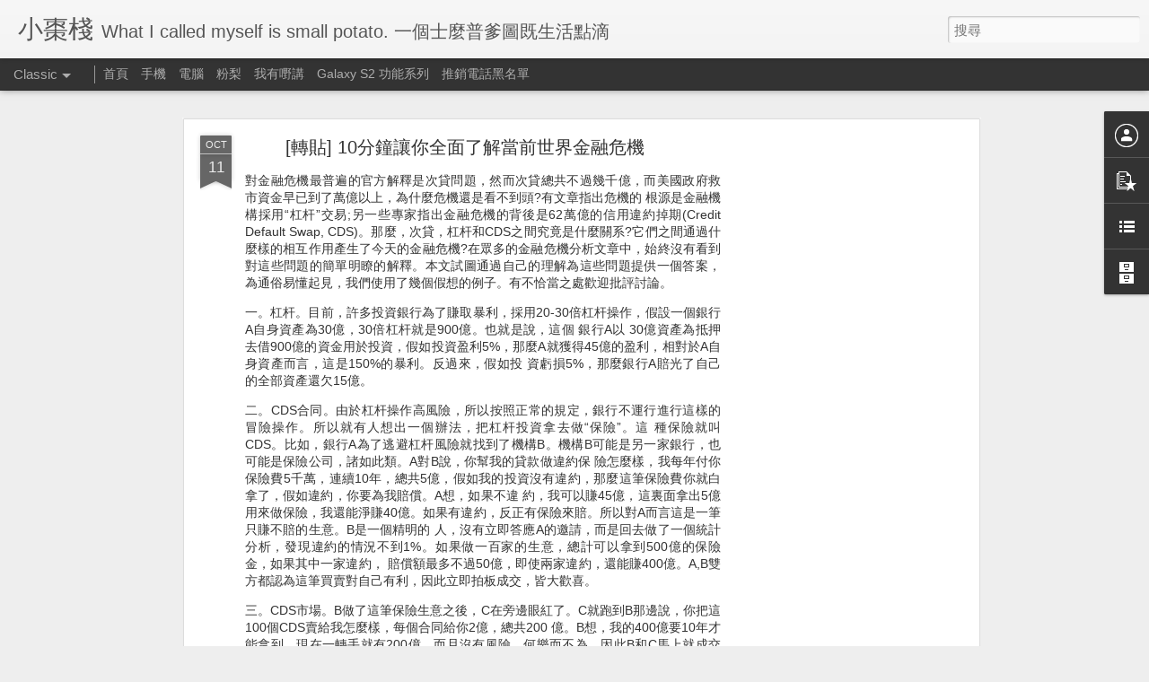

--- FILE ---
content_type: text/html; charset=UTF-8
request_url: http://blog.joe-ho.com/2012/07/android-gyro.html?dynamicviews=1&v=0
body_size: 6007
content:
<!DOCTYPE html>
<html class='v2' dir='ltr' lang='zh-HK'>
<head>
<link href='https://www.blogger.com/static/v1/widgets/335934321-css_bundle_v2.css' rel='stylesheet' type='text/css'/>
<meta content='text/html; charset=UTF-8' http-equiv='Content-Type'/>
<meta content='blogger' name='generator'/>
<link href='http://blog.joe-ho.com/favicon.ico' rel='icon' type='image/x-icon'/>
<link href='http://blog.joe-ho.com/2012/07/android-gyro.html' rel='canonical'/>
<link rel="alternate" type="application/atom+xml" title="小棗棧 - Atom" href="http://blog.joe-ho.com/feeds/posts/default" />
<link rel="alternate" type="application/rss+xml" title="小棗棧 - RSS" href="http://blog.joe-ho.com/feeds/posts/default?alt=rss" />
<link rel="service.post" type="application/atom+xml" title="小棗棧 - Atom" href="https://www.blogger.com/feeds/9076347055211326905/posts/default" />

<link rel="alternate" type="application/atom+xml" title="小棗棧 - Atom" href="http://blog.joe-ho.com/feeds/3816514208092411725/comments/default" />
<!--Can't find substitution for tag [blog.ieCssRetrofitLinks]-->
<link href='http://www.joe-ho.com/wp-content/uploads/2012/07/GYRO.png' rel='image_src'/>
<meta content='http://blog.joe-ho.com/2012/07/android-gyro.html' property='og:url'/>
<meta content='Android 好玩遊戲推介 - GYRO' property='og:title'/>
<meta content='好多人都認為 android 平台既遊戲比較唔好玩, 大多數由 iPhone 平台移植甚至創意度低, 最多人熟識要數 Angry Bird. 而 GYRO 是一個由 android 平台開發既小遊戲, 玩法極簡單最適合消磨時間, 3 歲至 80 歲既朋友都玩得. 玩法好簡單, 操...' property='og:description'/>
<meta content='https://lh3.googleusercontent.com/blogger_img_proxy/AEn0k_sxx5HHjKF0VstHgVC5IiwNsGngzC6Bdx8Y_Ob8KHAsdmh9ZwpsevULnHgSfUyYomoBUVzetD1EF_4Um0LS2sPELR6hMBxkolGuOqHiKNm9Ot_4LBnCPjZZnYQSjg=w1200-h630-p-k-no-nu' property='og:image'/>
<title>小棗棧: Android 好玩遊戲推介 - GYRO</title>
<meta content='!' name='fragment'/>
<meta content='dynamic' name='blogger-template'/>
<meta content='IE=9,chrome=1' http-equiv='X-UA-Compatible'/>
<meta content='initial-scale=1.0, maximum-scale=1.0, user-scalable=no, width=device-width' name='viewport'/>
<style id='page-skin-1' type='text/css'><!--
/*-----------------------------------------------
Blogger Template Style
Name: Dynamic Views
----------------------------------------------- */
/* Variable definitions
====================
<Variable name="keycolor" description="Main Color" type="color" default="#ffffff"
variants="#2b256f,#00b2b4,#4ba976,#696f00,#b38f00,#f07300,#d0422c,#f37a86,#7b5341"/>
<Group description="Page">
<Variable name="page.text.font" description="Font" type="font"
default="'Helvetica Neue Light', HelveticaNeue-Light, 'Helvetica Neue', Helvetica, Arial, sans-serif"/>
<Variable name="page.text.color" description="Text Color" type="color"
default="#333333" variants="#333333"/>
<Variable name="body.background.color" description="Background Color" type="color"
default="#EEEEEE"
variants="#dfdfea,#d9f4f4,#e4f2eb,#e9ead9,#f4eed9,#fdead9,#f8e3e0,#fdebed,#ebe5e3"/>
</Group>
<Variable name="body.background" description="Body Background" type="background"
color="#EEEEEE" default="$(color) none repeat scroll top left"/>
<Group description="Header">
<Variable name="header.background.color" description="Background Color" type="color"
default="#F3F3F3" variants="#F3F3F3"/>
</Group>
<Group description="Header Bar">
<Variable name="primary.color" description="Background Color" type="color"
default="#333333" variants="#2b256f,#00b2b4,#4ba976,#696f00,#b38f00,#f07300,#d0422c,#f37a86,#7b5341"/>
<Variable name="menu.font" description="Font" type="font"
default="'Helvetica Neue Light', HelveticaNeue-Light, 'Helvetica Neue', Helvetica, Arial, sans-serif"/>
<Variable name="menu.text.color" description="Text Color" type="color"
default="#FFFFFF" variants="#FFFFFF"/>
</Group>
<Group description="Links">
<Variable name="link.font" description="Link Text" type="font"
default="'Helvetica Neue Light', HelveticaNeue-Light, 'Helvetica Neue', Helvetica, Arial, sans-serif"/>
<Variable name="link.color" description="Link Color" type="color"
default="#009EB8"
variants="#2b256f,#00b2b4,#4ba976,#696f00,#b38f00,#f07300,#d0422c,#f37a86,#7b5341"/>
<Variable name="link.hover.color" description="Link Hover Color" type="color"
default="#009EB8"
variants="#2b256f,#00b2b4,#4ba976,#696f00,#b38f00,#f07300,#d0422c,#f37a86,#7b5341"/>
<Variable name="link.visited.color" description="Link Visited Color" type="color"
default="#009EB8"
variants="#2b256f,#00b2b4,#4ba976,#696f00,#b38f00,#f07300,#d0422c,#f37a86,#7b5341"/>
</Group>
<Group description="Blog Title">
<Variable name="blog.title.font" description="Font" type="font"
default="'Helvetica Neue Light', HelveticaNeue-Light, 'Helvetica Neue', Helvetica, Arial, sans-serif"/>
<Variable name="blog.title.color" description="Color" type="color"
default="#555555" variants="#555555"/>
</Group>
<Group description="Blog Description">
<Variable name="blog.description.font" description="Font" type="font"
default="'Helvetica Neue Light', HelveticaNeue-Light, 'Helvetica Neue', Helvetica, Arial, sans-serif"/>
<Variable name="blog.description.color" description="Color" type="color"
default="#555555" variants="#555555"/>
</Group>
<Group description="Post Title">
<Variable name="post.title.font" description="Font" type="font"
default="'Helvetica Neue Light', HelveticaNeue-Light, 'Helvetica Neue', Helvetica, Arial, sans-serif"/>
<Variable name="post.title.color" description="Color" type="color"
default="#333333" variants="#333333"/>
</Group>
<Group description="Date Ribbon">
<Variable name="ribbon.color" description="Color" type="color"
default="#666666" variants="#2b256f,#00b2b4,#4ba976,#696f00,#b38f00,#f07300,#d0422c,#f37a86,#7b5341"/>
<Variable name="ribbon.hover.color" description="Hover Color" type="color"
default="#AD3A2B" variants="#AD3A2B"/>
</Group>
<Variable name="blitzview" description="Initial view type" type="string" default="sidebar"/>
*/
/* BEGIN CUT */
{
"font:Text": "'Helvetica Neue Light', HelveticaNeue-Light, 'Helvetica Neue', Helvetica, Arial, sans-serif",
"color:Text": "#333333",
"image:Background": "#EEEEEE none repeat scroll top left",
"color:Background": "#EEEEEE",
"color:Header Background": "#F3F3F3",
"color:Primary": "#333333",
"color:Menu Text": "#FFFFFF",
"font:Menu": "'Helvetica Neue Light', HelveticaNeue-Light, 'Helvetica Neue', Helvetica, Arial, sans-serif",
"font:Link": "'Helvetica Neue Light', HelveticaNeue-Light, 'Helvetica Neue', Helvetica, Arial, sans-serif",
"color:Link": "#009EB8",
"color:Link Visited": "#009EB8",
"color:Link Hover": "#009EB8",
"font:Blog Title": "'Helvetica Neue Light', HelveticaNeue-Light, 'Helvetica Neue', Helvetica, Arial, sans-serif",
"color:Blog Title": "#555555",
"font:Blog Description": "'Helvetica Neue Light', HelveticaNeue-Light, 'Helvetica Neue', Helvetica, Arial, sans-serif",
"color:Blog Description": "#555555",
"font:Post Title": "'Helvetica Neue Light', HelveticaNeue-Light, 'Helvetica Neue', Helvetica, Arial, sans-serif",
"color:Post Title": "#333333",
"color:Ribbon": "#666666",
"color:Ribbon Hover": "#AD3A2B",
"view": "classic"
}
/* END CUT */

--></style>
<style id='template-skin-1' type='text/css'><!--
body {
min-width: 960px;
}
.column-center-outer {
margin-top: 46px;
}
.content-outer, .content-fauxcolumn-outer, .region-inner {
min-width: 960px;
max-width: 960px;
_width: 960px;
}
.main-inner .columns {
padding-left: 0;
padding-right: 310px;
}
.main-inner .fauxcolumn-center-outer {
left: 0;
right: 310px;
/* IE6 does not respect left and right together */
_width: expression(this.parentNode.offsetWidth -
parseInt("0") -
parseInt("310px") + 'px');
}
.main-inner .fauxcolumn-left-outer {
width: 0;
}
.main-inner .fauxcolumn-right-outer {
width: 310px;
}
.main-inner .column-left-outer {
width: 0;
right: 100%;
margin-left: -0;
}
.main-inner .column-right-outer {
width: 310px;
margin-right: -310px;
}
#layout {
min-width: 0;
}
#layout .content-outer {
min-width: 0;
width: 800px;
}
#layout .region-inner {
min-width: 0;
width: auto;
}
--></style>
<script src='//www.blogblog.com/dynamicviews/6e0d22adcfa5abea/js/common.js' type='text/javascript'></script>
<script src='//www.blogblog.com/dynamicviews/6e0d22adcfa5abea/js/languages/lang__zh_hk.js' type='text/javascript'></script>
<script src='//www.blogblog.com/dynamicviews/6e0d22adcfa5abea/js/classic.js' type='text/javascript'></script>
<script src='//www.blogblog.com/dynamicviews/4224c15c4e7c9321/js/comments.js'></script>
<script type='text/javascript'>
        (function(i,s,o,g,r,a,m){i['GoogleAnalyticsObject']=r;i[r]=i[r]||function(){
        (i[r].q=i[r].q||[]).push(arguments)},i[r].l=1*new Date();a=s.createElement(o),
        m=s.getElementsByTagName(o)[0];a.async=1;a.src=g;m.parentNode.insertBefore(a,m)
        })(window,document,'script','https://www.google-analytics.com/analytics.js','ga');
        ga('create', 'UA-29180486-1', 'auto', 'blogger');
        ga('blogger.send', 'pageview');
      </script>
<link href='https://www.blogger.com/dyn-css/authorization.css?targetBlogID=9076347055211326905&amp;zx=4a661b04-5848-4a44-a605-350001b73001' media='none' onload='if(media!=&#39;all&#39;)media=&#39;all&#39;' rel='stylesheet'/><noscript><link href='https://www.blogger.com/dyn-css/authorization.css?targetBlogID=9076347055211326905&amp;zx=4a661b04-5848-4a44-a605-350001b73001' rel='stylesheet'/></noscript>
<meta name='google-adsense-platform-account' content='ca-host-pub-1556223355139109'/>
<meta name='google-adsense-platform-domain' content='blogspot.com'/>

<!-- data-ad-client=ca-pub-4308505282933089 -->

</head>
<body class='variant-classic'>
<div class='content'>
<div class='content-outer'>
<div class='fauxborder-left content-fauxborder-left'>
<div class='content-inner'>
<div class='main-outer'>
<div class='fauxborder-left main-fauxborder-left'>
<div class='region-inner main-inner'>
<div class='columns fauxcolumns'>
<div class='column-center-outer'>
<div class='column-center-inner'>
<div class='main section' id='main'>
</div>
</div>
</div>
<div class='column-right-outer'>
<div class='column-right-inner'>
<aside>
<div class='sidebar section' id='sidebar-right-1'>
</div>
</aside>
</div>
</div>
<div style='clear: both'></div>
</div>
</div>
</div>
</div>
</div>
</div>
</div>
</div>
<script language='javascript' type='text/javascript'>
        window.onload = function() {
          blogger.ui().configure().view();
        };
      </script>

<script type="text/javascript" src="https://www.blogger.com/static/v1/widgets/2028843038-widgets.js"></script>
<script type='text/javascript'>
window['__wavt'] = 'AOuZoY6f-3lG7rLUC2A_JxAN7Iaw8yJiBA:1768879320468';_WidgetManager._Init('//www.blogger.com/rearrange?blogID\x3d9076347055211326905','//blog.joe-ho.com/2012/07/android-gyro.html','9076347055211326905');
_WidgetManager._SetDataContext([{'name': 'blog', 'data': {'blogId': '9076347055211326905', 'title': '\u5c0f\u68d7\u68e7', 'url': 'http://blog.joe-ho.com/2012/07/android-gyro.html', 'canonicalUrl': 'http://blog.joe-ho.com/2012/07/android-gyro.html', 'homepageUrl': 'http://blog.joe-ho.com/', 'searchUrl': 'http://blog.joe-ho.com/search', 'canonicalHomepageUrl': 'http://blog.joe-ho.com/', 'blogspotFaviconUrl': 'http://blog.joe-ho.com/favicon.ico', 'bloggerUrl': 'https://www.blogger.com', 'hasCustomDomain': true, 'httpsEnabled': false, 'enabledCommentProfileImages': true, 'gPlusViewType': 'FILTERED_POSTMOD', 'adultContent': false, 'analyticsAccountNumber': 'UA-29180486-1', 'encoding': 'UTF-8', 'locale': 'zh-HK', 'localeUnderscoreDelimited': 'zh_hk', 'languageDirection': 'ltr', 'isPrivate': false, 'isMobile': false, 'isMobileRequest': false, 'mobileClass': '', 'isPrivateBlog': false, 'isDynamicViewsAvailable': true, 'feedLinks': '\x3clink rel\x3d\x22alternate\x22 type\x3d\x22application/atom+xml\x22 title\x3d\x22\u5c0f\u68d7\u68e7 - Atom\x22 href\x3d\x22http://blog.joe-ho.com/feeds/posts/default\x22 /\x3e\n\x3clink rel\x3d\x22alternate\x22 type\x3d\x22application/rss+xml\x22 title\x3d\x22\u5c0f\u68d7\u68e7 - RSS\x22 href\x3d\x22http://blog.joe-ho.com/feeds/posts/default?alt\x3drss\x22 /\x3e\n\x3clink rel\x3d\x22service.post\x22 type\x3d\x22application/atom+xml\x22 title\x3d\x22\u5c0f\u68d7\u68e7 - Atom\x22 href\x3d\x22https://www.blogger.com/feeds/9076347055211326905/posts/default\x22 /\x3e\n\n\x3clink rel\x3d\x22alternate\x22 type\x3d\x22application/atom+xml\x22 title\x3d\x22\u5c0f\u68d7\u68e7 - Atom\x22 href\x3d\x22http://blog.joe-ho.com/feeds/3816514208092411725/comments/default\x22 /\x3e\n', 'meTag': '', 'adsenseClientId': 'ca-pub-4308505282933089', 'adsenseHostId': 'ca-host-pub-1556223355139109', 'adsenseHasAds': true, 'adsenseAutoAds': false, 'boqCommentIframeForm': true, 'loginRedirectParam': '', 'isGoogleEverywhereLinkTooltipEnabled': true, 'view': '', 'dynamicViewsCommentsSrc': '//www.blogblog.com/dynamicviews/4224c15c4e7c9321/js/comments.js', 'dynamicViewsScriptSrc': '//www.blogblog.com/dynamicviews/6e0d22adcfa5abea', 'plusOneApiSrc': 'https://apis.google.com/js/platform.js', 'disableGComments': true, 'interstitialAccepted': false, 'sharing': {'platforms': [{'name': '\u53d6\u5f97\u9023\u7d50', 'key': 'link', 'shareMessage': '\u53d6\u5f97\u9023\u7d50', 'target': ''}, {'name': 'Facebook', 'key': 'facebook', 'shareMessage': '\u5206\u4eab\u5230 Facebook', 'target': 'facebook'}, {'name': 'BlogThis\uff01', 'key': 'blogThis', 'shareMessage': 'BlogThis\uff01', 'target': 'blog'}, {'name': 'X', 'key': 'twitter', 'shareMessage': '\u5206\u4eab\u5230 X', 'target': 'twitter'}, {'name': 'Pinterest', 'key': 'pinterest', 'shareMessage': '\u5206\u4eab\u5230 Pinterest', 'target': 'pinterest'}, {'name': '\u96fb\u5b50\u90f5\u4ef6', 'key': 'email', 'shareMessage': '\u96fb\u5b50\u90f5\u4ef6', 'target': 'email'}], 'disableGooglePlus': true, 'googlePlusShareButtonWidth': 0, 'googlePlusBootstrap': '\x3cscript type\x3d\x22text/javascript\x22\x3ewindow.___gcfg \x3d {\x27lang\x27: \x27zh_HK\x27};\x3c/script\x3e'}, 'hasCustomJumpLinkMessage': false, 'jumpLinkMessage': '\u95b1\u8b80\u66f4\u591a', 'pageType': 'item', 'postId': '3816514208092411725', 'postImageUrl': 'http://www.joe-ho.com/wp-content/uploads/2012/07/GYRO.png', 'pageName': 'Android \u597d\u73a9\u904a\u6232\u63a8\u4ecb - GYRO', 'pageTitle': '\u5c0f\u68d7\u68e7: Android \u597d\u73a9\u904a\u6232\u63a8\u4ecb - GYRO'}}, {'name': 'features', 'data': {}}, {'name': 'messages', 'data': {'edit': '\u7de8\u8f2f', 'linkCopiedToClipboard': '\u9023\u7d50\u5df2\u8907\u88fd\u5230\u526a\u8cbc\u7c3f\uff01', 'ok': '\u78ba\u5b9a', 'postLink': '\u6587\u7ae0\u9023\u7d50'}}, {'name': 'skin', 'data': {'vars': {'link_color': '#009EB8', 'post_title_color': '#333333', 'blog_description_font': '\x27Helvetica Neue Light\x27, HelveticaNeue-Light, \x27Helvetica Neue\x27, Helvetica, Arial, sans-serif', 'body_background_color': '#EEEEEE', 'ribbon_color': '#666666', 'body_background': '#EEEEEE none repeat scroll top left', 'blitzview': 'classic', 'link_visited_color': '#009EB8', 'link_hover_color': '#009EB8', 'header_background_color': '#F3F3F3', 'keycolor': '#ffffff', 'page_text_font': '\x27Helvetica Neue Light\x27, HelveticaNeue-Light, \x27Helvetica Neue\x27, Helvetica, Arial, sans-serif', 'blog_title_color': '#555555', 'ribbon_hover_color': '#AD3A2B', 'blog_title_font': '\x27Helvetica Neue Light\x27, HelveticaNeue-Light, \x27Helvetica Neue\x27, Helvetica, Arial, sans-serif', 'link_font': '\x27Helvetica Neue Light\x27, HelveticaNeue-Light, \x27Helvetica Neue\x27, Helvetica, Arial, sans-serif', 'menu_font': '\x27Helvetica Neue Light\x27, HelveticaNeue-Light, \x27Helvetica Neue\x27, Helvetica, Arial, sans-serif', 'primary_color': '#333333', 'page_text_color': '#333333', 'post_title_font': '\x27Helvetica Neue Light\x27, HelveticaNeue-Light, \x27Helvetica Neue\x27, Helvetica, Arial, sans-serif', 'blog_description_color': '#555555', 'menu_text_color': '#FFFFFF'}, 'override': '', 'url': 'blitz.css'}}, {'name': 'template', 'data': {'name': 'Dynamic Views', 'localizedName': '\u52d5\u614b\u6aa2\u8996\u6a21\u5f0f', 'isResponsive': false, 'isAlternateRendering': false, 'isCustom': false, 'variant': 'classic', 'variantId': 'classic'}}, {'name': 'view', 'data': {'classic': {'name': 'classic', 'url': '?view\x3dclassic'}, 'flipcard': {'name': 'flipcard', 'url': '?view\x3dflipcard'}, 'magazine': {'name': 'magazine', 'url': '?view\x3dmagazine'}, 'mosaic': {'name': 'mosaic', 'url': '?view\x3dmosaic'}, 'sidebar': {'name': 'sidebar', 'url': '?view\x3dsidebar'}, 'snapshot': {'name': 'snapshot', 'url': '?view\x3dsnapshot'}, 'timeslide': {'name': 'timeslide', 'url': '?view\x3dtimeslide'}, 'isMobile': false, 'title': 'Android \u597d\u73a9\u904a\u6232\u63a8\u4ecb - GYRO', 'description': '\u597d\u591a\u4eba\u90fd\u8a8d\u70ba android \u5e73\u53f0\u65e2\u904a\u6232\u6bd4\u8f03\u5514\u597d\u73a9, \u5927\u591a\u6578\u7531 iPhone \u5e73\u53f0\u79fb\u690d\u751a\u81f3\u5275\u610f\u5ea6\u4f4e, \u6700\u591a\u4eba\u719f\u8b58\u8981\u6578 Angry Bird. \u800c GYRO \u662f\u4e00\u500b\u7531 android \u5e73\u53f0\u958b\u767c\u65e2\u5c0f\u904a\u6232, \u73a9\u6cd5\u6975\u7c21\u55ae\u6700\u9069\u5408\u6d88\u78e8\u6642\u9593,\xa03 \u6b72\u81f3 80 \u6b72\u65e2\u670b\u53cb\u90fd\u73a9\u5f97. \u73a9\u6cd5\u597d\u7c21\u55ae, \u64cd...', 'featuredImage': 'https://lh3.googleusercontent.com/blogger_img_proxy/AEn0k_sxx5HHjKF0VstHgVC5IiwNsGngzC6Bdx8Y_Ob8KHAsdmh9ZwpsevULnHgSfUyYomoBUVzetD1EF_4Um0LS2sPELR6hMBxkolGuOqHiKNm9Ot_4LBnCPjZZnYQSjg', 'url': 'http://blog.joe-ho.com/2012/07/android-gyro.html', 'type': 'item', 'isSingleItem': true, 'isMultipleItems': false, 'isError': false, 'isPage': false, 'isPost': true, 'isHomepage': false, 'isArchive': false, 'isLabelSearch': false, 'postId': 3816514208092411725}}]);
_WidgetManager._RegisterWidget('_BlogView', new _WidgetInfo('Blog1', 'main', document.getElementById('Blog1'), {'cmtInteractionsEnabled': false, 'lightboxEnabled': true, 'lightboxModuleUrl': 'https://www.blogger.com/static/v1/jsbin/3312286942-lbx__zh_hk.js', 'lightboxCssUrl': 'https://www.blogger.com/static/v1/v-css/828616780-lightbox_bundle.css'}, 'displayModeFull'));
_WidgetManager._RegisterWidget('_NavbarView', new _WidgetInfo('Navbar1', 'sidebar-right-1', document.getElementById('Navbar1'), {}, 'displayModeFull'));
_WidgetManager._RegisterWidget('_HeaderView', new _WidgetInfo('Header1', 'sidebar-right-1', document.getElementById('Header1'), {}, 'displayModeFull'));
_WidgetManager._RegisterWidget('_PageListView', new _WidgetInfo('PageList1', 'sidebar-right-1', document.getElementById('PageList1'), {'title': '\u7db2\u9801', 'links': [{'isCurrentPage': false, 'href': 'http://blog.joe-ho.com/', 'title': '\u9996\u9801'}, {'isCurrentPage': false, 'href': 'http://blog.joe-ho.com/search/label/PDA', 'title': '\u624b\u6a5f'}, {'isCurrentPage': false, 'href': 'http://blog.joe-ho.com/search/label/%E9%9B%BB%E8%85%A6', 'title': '\u96fb\u8166'}, {'isCurrentPage': false, 'href': 'http://blog.joe-ho.com/search/label/%E7%B2%89%E6%A2%A8', 'title': '\u7c89\u68a8'}, {'isCurrentPage': false, 'href': 'http://blog.joe-ho.com/search/label/%E6%88%91%E6%9C%89%E5%98%A2%E8%AC%9B', 'title': '\u6211\u6709\u5622\u8b1b'}, {'isCurrentPage': false, 'href': 'http://www.joe-ho.com/samsung-galaxy-s2-%E5%8A%9F%E8%83%BD%E7%B3%BB%E5%88%97', 'title': 'Galaxy S2 \u529f\u80fd\u7cfb\u5217'}, {'isCurrentPage': false, 'href': 'http://www.joe-ho.com/%E6%8E%A8%E9%8A%B7%E5%BB%A3%E5%91%8A%E9%9B%BB%E8%A9%B1%E9%BB%91%E5%90%8D%E5%96%AE/', 'title': '\u63a8\u92b7\u96fb\u8a71\u9ed1\u540d\u55ae'}], 'mobile': false, 'showPlaceholder': true, 'hasCurrentPage': false}, 'displayModeFull'));
_WidgetManager._RegisterWidget('_ProfileView', new _WidgetInfo('Profile1', 'sidebar-right-1', document.getElementById('Profile1'), {}, 'displayModeFull'));
_WidgetManager._RegisterWidget('_PopularPostsView', new _WidgetInfo('PopularPosts1', 'sidebar-right-1', document.getElementById('PopularPosts1'), {}, 'displayModeFull'));
_WidgetManager._RegisterWidget('_LinkListView', new _WidgetInfo('LinkList1', 'sidebar-right-1', document.getElementById('LinkList1'), {}, 'displayModeFull'));
_WidgetManager._RegisterWidget('_FeedView', new _WidgetInfo('Feed3', 'sidebar-right-1', document.getElementById('Feed3'), {'title': 'Yahoo! \u65b0\u805e - \u6e2f\u805e - \u5168\u90e8', 'showItemDate': false, 'showItemAuthor': false, 'feedUrl': 'http://hk.news.yahoo.com/rss/news_hk_general_all.xml', 'numItemsShow': 5, 'loadingMsg': '\u8f09\u5165\u4e2d...', 'openLinksInNewWindow': false, 'useFeedWidgetServ': 'true'}, 'displayModeFull'));
_WidgetManager._RegisterWidget('_FeedView', new _WidgetInfo('Feed1', 'sidebar-right-1', document.getElementById('Feed1'), {'title': 'freshmeat.net', 'showItemDate': false, 'showItemAuthor': false, 'feedUrl': 'http://freshmeat.net/backend/fm-releases-global.xml', 'numItemsShow': 5, 'loadingMsg': '\u8f09\u5165\u4e2d...', 'openLinksInNewWindow': false, 'useFeedWidgetServ': 'true'}, 'displayModeFull'));
_WidgetManager._RegisterWidget('_FeedView', new _WidgetInfo('Feed2', 'sidebar-right-1', document.getElementById('Feed2'), {'title': 'MSExchange.org', 'showItemDate': false, 'showItemAuthor': false, 'feedUrl': 'http://rss.msexchange.org/allnews.xml', 'numItemsShow': 3, 'loadingMsg': '\u8f09\u5165\u4e2d...', 'openLinksInNewWindow': false, 'useFeedWidgetServ': 'true'}, 'displayModeFull'));
_WidgetManager._RegisterWidget('_HTMLView', new _WidgetInfo('HTML1', 'sidebar-right-1', document.getElementById('HTML1'), {}, 'displayModeFull'));
_WidgetManager._RegisterWidget('_BlogArchiveView', new _WidgetInfo('BlogArchive1', 'sidebar-right-1', document.getElementById('BlogArchive1'), {'languageDirection': 'ltr', 'loadingMessage': '\u6b63\u5728\u8f09\u5165\u2026'}, 'displayModeFull'));
_WidgetManager._RegisterWidget('_AdSenseView', new _WidgetInfo('AdSense1', 'sidebar-right-1', document.getElementById('AdSense1'), {}, 'displayModeFull'));
_WidgetManager._RegisterWidget('_AttributionView', new _WidgetInfo('Attribution1', 'sidebar-right-1', document.getElementById('Attribution1'), {}, 'displayModeFull'));
</script>
</body>
</html>

--- FILE ---
content_type: text/html; charset=utf-8
request_url: https://www.google.com/recaptcha/api2/aframe
body_size: 267
content:
<!DOCTYPE HTML><html><head><meta http-equiv="content-type" content="text/html; charset=UTF-8"></head><body><script nonce="kfDVmlMD5OfKy6w1pr9Lbw">/** Anti-fraud and anti-abuse applications only. See google.com/recaptcha */ try{var clients={'sodar':'https://pagead2.googlesyndication.com/pagead/sodar?'};window.addEventListener("message",function(a){try{if(a.source===window.parent){var b=JSON.parse(a.data);var c=clients[b['id']];if(c){var d=document.createElement('img');d.src=c+b['params']+'&rc='+(localStorage.getItem("rc::a")?sessionStorage.getItem("rc::b"):"");window.document.body.appendChild(d);sessionStorage.setItem("rc::e",parseInt(sessionStorage.getItem("rc::e")||0)+1);localStorage.setItem("rc::h",'1768879321063');}}}catch(b){}});window.parent.postMessage("_grecaptcha_ready", "*");}catch(b){}</script></body></html>

--- FILE ---
content_type: text/javascript
request_url: http://www.blogblog.com/dynamicviews/6e0d22adcfa5abea/js/languages/lang__zh_hk.js
body_size: 4536
content:
(function(){/*

 Copyright The Closure Library Authors.
 SPDX-License-Identifier: Apache-2.0
*/
var a=a||{};a.global=this||self;a.P=function(b,c,d,e){b=b.split(".");e=e||a.global;for(var f;b.length&&(f=b.shift());)if(b.length||c===void 0)e=e[f]&&e[f]!==Object.prototype[f]?e[f]:e[f]={};else if(!d&&a.G(c)&&a.G(e[f]))for(var g in c)c.hasOwnProperty(g)&&(e[f][g]=c[g]);else e[f]=c};a.W=typeof CLOSURE_DEFINES!=="undefined"?CLOSURE_DEFINES:a.global.W;a.Y=typeof CLOSURE_UNCOMPILED_DEFINES!=="undefined"?CLOSURE_UNCOMPILED_DEFINES:a.global.Y;a.define=function(b,c){return b=c};a.aa=2012;a.l=!0;a.Ka="zh-HK";
a.ja=!0;a.Z=!a.l;a.Fa=!1;a.sb=function(b,c){var d=a.pa(a.ba);b=d&&d[b];return b!=null?b:c};a.ba="CLOSURE_FLAGS";a.Ha=!0;a.L=typeof CLOSURE_TOGGLE_ORDINALS==="object"?CLOSURE_TOGGLE_ORDINALS:a.global.L;a.tb=function(b){var c=a.L;b=c&&c[b];return typeof b!=="number"?!!b:!!(a.ha[Math.floor(b/30)]&1<<b%30)};a.ia="_F_toggles";a.ha=a.global[a.ia]||[];a.ca=!0;a.h={fa:0,v:1,m:2,A:3};a.da={FEMININE:a.h.m,MASCULINE:a.h.v,NEUTER:a.h.A};a.K=a.da[a.ca&&a.global._F_VIEWER_GRAMMATICAL_GENDER]||a.h.fa;a.I={};
a.I.v=a.K===a.h.v;a.I.m=a.K===a.h.m;a.I.A=a.K===a.h.A;a.u=a.global;a.rb=function(b){if(a.S())throw Error("goog.provide cannot be used within a module.");a.N(b)};a.N=function(b,c,d){a.P(b,c,d,a.u)};a.ea=/^[\w+/_-]+[=]{0,2}$/;a.fb=function(b){b=(b||a.global).document;return(b=b.querySelector&&b.querySelector("script[nonce]"))&&(b=b.nonce||b.getAttribute("nonce"))&&a.ea.test(b)?b:""};a.Na=/^[a-zA-Z_$][a-zA-Z0-9._$]*$/;a.module=function(){};a.module.get=function(){return null};a.module.bb=function(){return null};
a.wb=function(){return null};a.qa=null;a.ya=null;a.zb=function(b){a.qa=b};a.Bb=function(b){a.ya=b};a.ob=function(){};a.j={M:"es6",o:"goog"};a.g=null;a.S=function(){return a.sa()||a.ra()};a.sa=function(){return!!a.g&&a.g.type==a.j.o};a.ra=function(){var b=!!a.g&&a.g.type==a.j.M;return b?!0:(b=a.u.$jscomp)?typeof b.C!="function"?!1:!!b.C():!1};a.module.B=function(){a.g.B=!0};a.module.J=function(){a.g.J=!0};
a.Wa=function(b){if(a.g)a.g.H=b;else{var c=a.u.$jscomp;if(!c||typeof c.C!="function")throw Error('Module with namespace "'+b+'" has been loaded incorrectly.');c=c.wa(c.C());a.T[b]={exports:c,type:a.j.M,va:b}}};a.Ab=function(b){if(a.Z)throw b=b||"",Error("Importing test-only code into non-debug environment"+(b?": "+b:"."));};a.Ya=function(){};a.pa=function(b,c){b=b.split(".");c=c||a.global;for(var d=0;d<b.length;d++)if(c=c[b[d]],c==null)return null;return c};a.Pa=function(){};a.Ga=!1;
a.ua=function(b){a.global.console&&a.global.console.error(b)};a.wa=function(){};a.xb=function(){return{}};a.Sa="";a.Oa=function(){throw Error("unimplemented abstract method");};a.Qa=function(b){b.F=void 0;b.ab=function(){if(b.F)return b.F;a.l&&(a.R[a.R.length]=b);return b.F=new b}};a.R=[];a.Ja=!0;a.ga=a.l;a.T={};a.Ca=!1;a.za=!1;a.La="goog";
a.nb=function(b){var c=a.g;try{a.g={H:"",B:!1,J:!1,type:a.j.o};var d={},e=d;if(typeof b==="function")e=b.call(void 0,e);else if(typeof b==="string")e=a.ta.call(void 0,e,b);else throw Error("Invalid module definition");var f=a.g.H;if(typeof f==="string"&&f){a.g.B?(b=d!==e,a.N(f,e,b)):a.ga&&Object.seal&&typeof e=="object"&&e!=null&&!a.g.J&&Object.seal(e);var g={exports:e,type:a.j.o,va:a.g.H};a.T[f]=g}else throw Error('Invalid module name "'+f+'"');}finally{a.g=c}};
a.ta=function(b){eval(a.Aa.createScript(arguments[1]));return b};a.pb=function(b){b=b.split("/");for(var c=0;c<b.length;)b[c]=="."?b.splice(c,1):c&&b[c]==".."&&b[c-1]&&b[c-1]!=".."?b.splice(--c,2):c++;return b.join("/")};a.mb=function(b){if(a.global.X)return a.global.X(b);try{var c=new a.global.XMLHttpRequest;c.open("get",b,!1);c.send();return c.status==0||c.status==200?c.responseText:null}catch(d){return null}};a.U=function(b){var c=typeof b;return c!="object"?c:b?Array.isArray(b)?"array":c:"null"};
a.kb=function(b){var c=a.U(b);return c=="array"||c=="object"&&typeof b.length=="number"};a.lb=function(b){return a.G(b)&&typeof b.getFullYear=="function"};a.G=function(b){var c=typeof b;return c=="object"&&b!=null||c=="function"};a.gb=function(b){return Object.prototype.hasOwnProperty.call(b,a.i)&&b[a.i]||(b[a.i]=++a.xa)};a.ib=function(b){return!!b[a.i]};a.ub=function(b){b!==null&&"removeAttribute"in b&&b.removeAttribute(a.i);try{delete b[a.i]}catch(c){}};a.i="closure_uid_"+(Math.random()*1E9>>>0);
a.xa=0;a.ma=function(b){var c=a.U(b);if(c=="object"||c=="array"){if(typeof b.clone==="function")return b.clone();if(typeof Map!=="undefined"&&b instanceof Map)return new Map(b);if(typeof Set!=="undefined"&&b instanceof Set)return new Set(b);c=c=="array"?[]:{};for(var d in b)c[d]=a.ma(b[d]);return c}return b};a.la=function(b,c,d){return b.call.apply(b.bind,arguments)};
a.ka=function(b,c,d){if(!b)throw Error();if(arguments.length>2){var e=Array.prototype.slice.call(arguments,2);return function(){var f=Array.prototype.slice.call(arguments);Array.prototype.unshift.apply(f,e);return b.apply(c,f)}}return function(){return b.apply(c,arguments)}};a.bind=function(b,c,d){a.bind=a.ja&&a.aa>2012||Function.prototype.bind&&Function.prototype.bind.toString().indexOf("native code")!=-1?a.la:a.ka;return a.bind.apply(null,arguments)};
a.qb=function(b,c){var d=Array.prototype.slice.call(arguments,1);return function(){var e=d.slice();e.push.apply(e,arguments);return b.apply(this,e)}};a.now=function(){return Date.now()};a.hb=function(b){(0,eval)(b)};
a.Za=function(b,c){if(String(b).charAt(0)==".")throw Error('className passed in goog.getCssName must not start with ".". You passed: '+b);var d=function(f){return a.O[f]||f},e=function(f){f=f.split("-");for(var g=[],h=0;h<f.length;h++)g.push(d(f[h]));return g.join("-")};e=a.O?a.na=="BY_WHOLE"?d:e:function(f){return f};b=c?b+"-"+e(c):e(b);return a.global.V?a.global.V(b):b};a.yb=function(b,c){a.O=b;a.na=c};a.Ia=function(){};a.Ma=!1;
a.cb=function(b,c,d){d&&d.jb&&(b=b.replace(/</g,"&lt;"));d&&d.Db&&(b=b.replace(/&lt;/g,"<").replace(/&gt;/g,">").replace(/&apos;/g,"'").replace(/&quot;/g,'"').replace(/&amp;/g,"&"));c&&(b=b.replace(/\{\$([^}]+)}/g,function(e,f){return c!=null&&f in c?c[f]:e}));return b};a.eb=function(b){return b};a.oa=function(b,c,d){a.P(b,c,!0,d)};a.Xa=function(b,c,d){b[c]=d};a.Eb=function(b){return b};
a.inherits=function(b,c){function d(){}d.prototype=c.prototype;b.Cb=c.prototype;b.prototype=new d;b.prototype.constructor=b;b.Ra=function(e,f,g){for(var h=Array(arguments.length-2),k=2;k<arguments.length;k++)h[k-2]=arguments[k];return c.prototype[f].apply(e,h)}};a.scope=function(b){if(a.S())throw Error("goog.scope is not supported within a module.");b.call(a.global)};a.D=function(b){return b};
a.Va=function(b){var c=null,d=a.global.trustedTypes;if(!d||!d.createPolicy)return c;try{c=d.createPolicy(b,{createHTML:a.D,createScript:a.D,createScriptURL:a.D})}catch(e){a.ua(e.message)}return c};a.Ba={Da:"",Ea:"."};a.Ta=function(){return""};a.Ua=function(b){return b};a.oa("blogger.l10n",{"Add a comment":"\u65b0\u589e\u7559\u8a00","Add to Google Reader":"\u65b0\u589e\u81f3\u300cGoogle \u95b1\u8b80\u5668\u300d","Ads by Google":"Google \u63d0\u4f9b\u7684\u5ee3\u544a",Archive:"\u5c01\u5b58",Author:"\u4f5c\u8005",Back:"\u8fd4\u56de","Blogs Stats":"\u7db2\u8a8c\u7d71\u8a08\u8cc7\u6599","By PostAuthorName":"\u4f5c\u8005\uff1a{PostAuthorName}","By PostAuthorName 2":'\u7531 <a class="url fn" href="{PostAuthorURL}" rel="author" itemprop="author">{PostAuthorName}</a> \u767c\u4f48',
Classic:"\u7d93\u5178","Click Here":"click here",Close:"\u95dc\u9589",Date:"\u65e5\u671f",Dashboard:"\u8cc7\u8a0a\u4e3b\u9801",Delete:"\u522a\u9664","Enter email address":"\u8f38\u5165\u96fb\u90f5\u5730\u5740",Flipcard:"\u7ffb\u9801\u6a21\u5f0f",Followers:"\u8ffd\u8e64\u8005\u4eba\u6578","Google Translate":"Google \u7ffb\u8b6f","Google+ Badge":"Google+ \u5fbd\u7ae0","Google+ Followers":"Google+ \u8ffd\u8e64\u8005","Group by author":"\u4f9d\u64da\u4f5c\u8005\u5283\u5206","Group by date":"\u6309\u65e5\u671f\u5206\u7d44",
"Group by label":"\u6309\u6a19\u7c64\u5206\u7d44",Home:"\u9996\u9801",Label:"\u6a19\u7c64",Labels:"\u6a19\u7c64","Link List":"\u9023\u7d50\u6e05\u55ae",Loading:"\u8f09\u5165\u4e2d","Load more":"\u8f09\u5165\u66f4\u591a","Location GeoLocationName":'\u4f4d\u7f6e\uff1a<a class="url fn" href="{GeoLocationURL}" itemprop="contentLocation">{GeoLocationName}</a>',Logo:"\u6a19\u8a8c",Magazine:"\u96dc\u8a8c\u6a21\u5f0f",Mosaic:"\u62fc\u8cbc\u6a21\u5f0f",Newer:"\u8f03\u65b0",Newsreel:"\u65b0\u805e\u5f71\u7247",
"New post":"\u65b0\u6587\u7ae0",Next:"\u4e0b\u4e00\u500b","No labels":"\u6c92\u6709\u4efb\u4f55\u6a19\u7c64","No more comments":"\u6c92\u6709\u5176\u4ed6\u7559\u8a00","No more posts":"\u6c92\u6709\u5176\u4ed6\u6587\u7ae0","No posts found":"\u627e\u4e0d\u5230\u6587\u7ae0","No results for SearchQuery":"\u627e\u4e0d\u5230\u8207\u300c{HTMLEscapedSearchQuery}\u300d\u76f8\u7b26\u7684\u7d50\u679c","No results for SearchQuery2":'\u627e\u4e0d\u5230\u8207\u300c<span class="search_query">{HTMLEscapedSearchQuery}</span>\u300d\u76f8\u7b26\u7684\u7d50\u679c',
"No results found":"\u627e\u4e0d\u5230\u7d50\u679c",Older:"\u8f03\u820a",Picture:"\u5716\u7247",Poll:"\u610f\u898b\u8abf\u67e5","Popular Posts":"\u71b1\u9580\u6587\u7ae0","Post Interstitial Snippet":"This summary is not available. Please {ClickHere} to view the post.","Posted at FormattedTime":'\u65bc <abbr class="time published" title="{ISO8601}" itemprop="datePublished">{12Hour}:{Minutes} {AmPm}</abbr> \u767c\u4f48',"Posted TimeAgo":"\u767c\u4f48\u6642\u9593\uff1a{TimeAgo}","Posted TimeAgo by PostAuthorName":'\u767c\u4f48\u6642\u9593\uff1a<abbr class="time published" title="{ISO8601}" itemprop="datePublished">{TimeAgo}</abbr>\uff1b\u767c\u4f48\u8005\uff1a{PostAuthorName}',
"Posted TimeAgo by PostAuthorName 2":'\u65bc <abbr class="time published" title="{ISO8601}" itemprop="datePublished">{TimeAgo}</abbr> \u7531 <a class="url fn" href="{PostAuthorURL}" rel="author" itemprop="author">{PostAuthorName}</a> \u767c\u4f48',"Powered by":"\u6280\u8853\u63d0\u4f9b\uff1a",Previous:"\u4e0a\u4e00\u500b",Recent:"\u6700\u8fd1\u7684",Reply:"\u56de\u8986",Replies:"\u56de\u8986","RSS Feed":"RSS \u8cc7\u8a0a\u63d0\u4f9b",Search:"\u641c\u5c0b","Show all":"\u986f\u793a\u5168\u90e8","Show all SearchResultCount":"\u986f\u793a\u6240\u6709\u7d50\u679c ({SearchResultCount} \u9805)",
Sidebar:"\u5074\u6b04\u6a21\u5f0f",Snapshot:"\u5feb\u7167",Submit:"\u63d0\u4ea4","Subscribe via email":"\u900f\u904e\u96fb\u90f5\u8a02\u95b1","Subscribe via RSS":"\u900f\u904e RSS \u8a02\u95b1",Subscribe:"\u8a02\u95b1",Text:"\u6587\u5b57","Text List":"\u6587\u5b57\u6e05\u55ae",Timeslide:"\u6642\u9593\u8868\u6a21\u5f0f","Toggle Slideshow":"\u5207\u63db\u6295\u5f71\u7247",VideoBar:"VideoBar","View comments":"\u6aa2\u8996\u7559\u8a00","View RSS Feed":"\u6aa2\u8996 RSS \u8cc7\u8a0a\u63d0\u4f9b"});}).call(this);


--- FILE ---
content_type: text/plain
request_url: https://www.google-analytics.com/j/collect?v=1&_v=j102&a=1879812765&t=pageview&_s=1&dl=http%3A%2F%2Fblog.joe-ho.com%2F2008%2F10%2F10.html&ul=en-us%40posix&dt=%E5%B0%8F%E6%A3%97%E6%A3%A7%3A%20%5B%E8%BD%89%E8%B2%BC%5D%2010%E5%88%86%E9%90%98%E8%AE%93%E4%BD%A0%E5%85%A8%E9%9D%A2%E4%BA%86%E8%A7%A3%E7%95%B6%E5%89%8D%E4%B8%96%E7%95%8C%E9%87%91%E8%9E%8D%E5%8D%B1%E6%A9%9F&sr=1280x720&vp=1280x720&_u=IEBAAEABAAAAACAAI~&jid=1641962839&gjid=232642104&cid=221124969.1768879318&tid=UA-29180486-1&_gid=839481379.1768879318&_r=1&_slc=1&z=1433728058
body_size: -450
content:
2,cG-QN7T0C4K8J

--- FILE ---
content_type: text/javascript; charset=UTF-8
request_url: http://blog.joe-ho.com/?v=0&action=initial&widgetId=BlogArchive1&responseType=js&xssi_token=AOuZoY4j8Ci56VK3HNLRhFmW75-g5UTWhA%3A1768879317113
body_size: 983
content:
try {
_WidgetManager._HandleControllerResult('BlogArchive1', 'initial',{'url': 'http://blog.joe-ho.com/search?updated-min\x3d1970-01-01T08:00:00%2B08:00\x26updated-max\x3d292278994-08-17T07:12:55Z\x26max-results\x3d50', 'name': 'All Posts', 'expclass': 'expanded', 'toggleId': 'ALL-0', 'post-count': 673, 'data': [{'url': 'http://blog.joe-ho.com/2012/', 'name': '2012', 'expclass': 'expanded', 'toggleId': 'YEARLY-1325347200000', 'post-count': 73, 'data': [{'url': 'http://blog.joe-ho.com/2012/07/', 'name': '7\u6708', 'expclass': 'expanded', 'post-count': 4}, {'url': 'http://blog.joe-ho.com/2012/06/', 'name': '6\u6708', 'expclass': 'collapsed', 'post-count': 2}, {'url': 'http://blog.joe-ho.com/2012/05/', 'name': '5\u6708', 'expclass': 'collapsed', 'post-count': 10}, {'url': 'http://blog.joe-ho.com/2012/04/', 'name': '4\u6708', 'expclass': 'collapsed', 'post-count': 15}, {'url': 'http://blog.joe-ho.com/2012/03/', 'name': '3\u6708', 'expclass': 'collapsed', 'post-count': 14}, {'url': 'http://blog.joe-ho.com/2012/02/', 'name': '2\u6708', 'expclass': 'collapsed', 'post-count': 13}, {'url': 'http://blog.joe-ho.com/2012/01/', 'name': '1\u6708', 'expclass': 'collapsed', 'post-count': 15}]}, {'url': 'http://blog.joe-ho.com/2011/', 'name': '2011', 'expclass': 'collapsed', 'toggleId': 'YEARLY-1293811200000', 'post-count': 151, 'data': [{'url': 'http://blog.joe-ho.com/2011/12/', 'name': '12\u6708', 'expclass': 'collapsed', 'post-count': 14}, {'url': 'http://blog.joe-ho.com/2011/11/', 'name': '11\u6708', 'expclass': 'collapsed', 'post-count': 9}, {'url': 'http://blog.joe-ho.com/2011/10/', 'name': '10\u6708', 'expclass': 'collapsed', 'post-count': 17}, {'url': 'http://blog.joe-ho.com/2011/09/', 'name': '9\u6708', 'expclass': 'collapsed', 'post-count': 18}, {'url': 'http://blog.joe-ho.com/2011/08/', 'name': '8\u6708', 'expclass': 'collapsed', 'post-count': 12}, {'url': 'http://blog.joe-ho.com/2011/07/', 'name': '7\u6708', 'expclass': 'collapsed', 'post-count': 17}, {'url': 'http://blog.joe-ho.com/2011/06/', 'name': '6\u6708', 'expclass': 'collapsed', 'post-count': 18}, {'url': 'http://blog.joe-ho.com/2011/05/', 'name': '5\u6708', 'expclass': 'collapsed', 'post-count': 14}, {'url': 'http://blog.joe-ho.com/2011/04/', 'name': '4\u6708', 'expclass': 'collapsed', 'post-count': 6}, {'url': 'http://blog.joe-ho.com/2011/03/', 'name': '3\u6708', 'expclass': 'collapsed', 'post-count': 9}, {'url': 'http://blog.joe-ho.com/2011/02/', 'name': '2\u6708', 'expclass': 'collapsed', 'post-count': 8}, {'url': 'http://blog.joe-ho.com/2011/01/', 'name': '1\u6708', 'expclass': 'collapsed', 'post-count': 9}]}, {'url': 'http://blog.joe-ho.com/2010/', 'name': '2010', 'expclass': 'collapsed', 'toggleId': 'YEARLY-1262275200000', 'post-count': 66, 'data': [{'url': 'http://blog.joe-ho.com/2010/12/', 'name': '12\u6708', 'expclass': 'collapsed', 'post-count': 5}, {'url': 'http://blog.joe-ho.com/2010/11/', 'name': '11\u6708', 'expclass': 'collapsed', 'post-count': 3}, {'url': 'http://blog.joe-ho.com/2010/10/', 'name': '10\u6708', 'expclass': 'collapsed', 'post-count': 9}, {'url': 'http://blog.joe-ho.com/2010/09/', 'name': '9\u6708', 'expclass': 'collapsed', 'post-count': 3}, {'url': 'http://blog.joe-ho.com/2010/08/', 'name': '8\u6708', 'expclass': 'collapsed', 'post-count': 7}, {'url': 'http://blog.joe-ho.com/2010/07/', 'name': '7\u6708', 'expclass': 'collapsed', 'post-count': 2}, {'url': 'http://blog.joe-ho.com/2010/06/', 'name': '6\u6708', 'expclass': 'collapsed', 'post-count': 6}, {'url': 'http://blog.joe-ho.com/2010/05/', 'name': '5\u6708', 'expclass': 'collapsed', 'post-count': 6}, {'url': 'http://blog.joe-ho.com/2010/04/', 'name': '4\u6708', 'expclass': 'collapsed', 'post-count': 8}, {'url': 'http://blog.joe-ho.com/2010/03/', 'name': '3\u6708', 'expclass': 'collapsed', 'post-count': 7}, {'url': 'http://blog.joe-ho.com/2010/02/', 'name': '2\u6708', 'expclass': 'collapsed', 'post-count': 4}, {'url': 'http://blog.joe-ho.com/2010/01/', 'name': '1\u6708', 'expclass': 'collapsed', 'post-count': 6}]}, {'url': 'http://blog.joe-ho.com/2009/', 'name': '2009', 'expclass': 'collapsed', 'toggleId': 'YEARLY-1230739200000', 'post-count': 66, 'data': [{'url': 'http://blog.joe-ho.com/2009/12/', 'name': '12\u6708', 'expclass': 'collapsed', 'post-count': 2}, {'url': 'http://blog.joe-ho.com/2009/11/', 'name': '11\u6708', 'expclass': 'collapsed', 'post-count': 8}, {'url': 'http://blog.joe-ho.com/2009/10/', 'name': '10\u6708', 'expclass': 'collapsed', 'post-count': 8}, {'url': 'http://blog.joe-ho.com/2009/07/', 'name': '7\u6708', 'expclass': 'collapsed', 'post-count': 7}, {'url': 'http://blog.joe-ho.com/2009/06/', 'name': '6\u6708', 'expclass': 'collapsed', 'post-count': 3}, {'url': 'http://blog.joe-ho.com/2009/05/', 'name': '5\u6708', 'expclass': 'collapsed', 'post-count': 6}, {'url': 'http://blog.joe-ho.com/2009/04/', 'name': '4\u6708', 'expclass': 'collapsed', 'post-count': 8}, {'url': 'http://blog.joe-ho.com/2009/03/', 'name': '3\u6708', 'expclass': 'collapsed', 'post-count': 1}, {'url': 'http://blog.joe-ho.com/2009/02/', 'name': '2\u6708', 'expclass': 'collapsed', 'post-count': 9}, {'url': 'http://blog.joe-ho.com/2009/01/', 'name': '1\u6708', 'expclass': 'collapsed', 'post-count': 14}]}, {'url': 'http://blog.joe-ho.com/2008/', 'name': '2008', 'expclass': 'collapsed', 'toggleId': 'YEARLY-1199116800000', 'post-count': 95, 'data': [{'url': 'http://blog.joe-ho.com/2008/12/', 'name': '12\u6708', 'expclass': 'collapsed', 'post-count': 4}, {'url': 'http://blog.joe-ho.com/2008/11/', 'name': '11\u6708', 'expclass': 'collapsed', 'post-count': 6}, {'url': 'http://blog.joe-ho.com/2008/10/', 'name': '10\u6708', 'expclass': 'collapsed', 'post-count': 4}, {'url': 'http://blog.joe-ho.com/2008/09/', 'name': '9\u6708', 'expclass': 'collapsed', 'post-count': 6}, {'url': 'http://blog.joe-ho.com/2008/08/', 'name': '8\u6708', 'expclass': 'collapsed', 'post-count': 5}, {'url': 'http://blog.joe-ho.com/2008/07/', 'name': '7\u6708', 'expclass': 'collapsed', 'post-count': 15}, {'url': 'http://blog.joe-ho.com/2008/06/', 'name': '6\u6708', 'expclass': 'collapsed', 'post-count': 6}, {'url': 'http://blog.joe-ho.com/2008/05/', 'name': '5\u6708', 'expclass': 'collapsed', 'post-count': 2}, {'url': 'http://blog.joe-ho.com/2008/04/', 'name': '4\u6708', 'expclass': 'collapsed', 'post-count': 8}, {'url': 'http://blog.joe-ho.com/2008/03/', 'name': '3\u6708', 'expclass': 'collapsed', 'post-count': 7}, {'url': 'http://blog.joe-ho.com/2008/02/', 'name': '2\u6708', 'expclass': 'collapsed', 'post-count': 21}, {'url': 'http://blog.joe-ho.com/2008/01/', 'name': '1\u6708', 'expclass': 'collapsed', 'post-count': 11}]}, {'url': 'http://blog.joe-ho.com/2007/', 'name': '2007', 'expclass': 'collapsed', 'toggleId': 'YEARLY-1167580800000', 'post-count': 126, 'data': [{'url': 'http://blog.joe-ho.com/2007/12/', 'name': '12\u6708', 'expclass': 'collapsed', 'post-count': 13}, {'url': 'http://blog.joe-ho.com/2007/11/', 'name': '11\u6708', 'expclass': 'collapsed', 'post-count': 12}, {'url': 'http://blog.joe-ho.com/2007/10/', 'name': '10\u6708', 'expclass': 'collapsed', 'post-count': 14}, {'url': 'http://blog.joe-ho.com/2007/09/', 'name': '9\u6708', 'expclass': 'collapsed', 'post-count': 9}, {'url': 'http://blog.joe-ho.com/2007/08/', 'name': '8\u6708', 'expclass': 'collapsed', 'post-count': 3}, {'url': 'http://blog.joe-ho.com/2007/07/', 'name': '7\u6708', 'expclass': 'collapsed', 'post-count': 3}, {'url': 'http://blog.joe-ho.com/2007/06/', 'name': '6\u6708', 'expclass': 'collapsed', 'post-count': 10}, {'url': 'http://blog.joe-ho.com/2007/05/', 'name': '5\u6708', 'expclass': 'collapsed', 'post-count': 15}, {'url': 'http://blog.joe-ho.com/2007/04/', 'name': '4\u6708', 'expclass': 'collapsed', 'post-count': 19}, {'url': 'http://blog.joe-ho.com/2007/03/', 'name': '3\u6708', 'expclass': 'collapsed', 'post-count': 9}, {'url': 'http://blog.joe-ho.com/2007/02/', 'name': '2\u6708', 'expclass': 'collapsed', 'post-count': 15}, {'url': 'http://blog.joe-ho.com/2007/01/', 'name': '1\u6708', 'expclass': 'collapsed', 'post-count': 4}]}, {'url': 'http://blog.joe-ho.com/2006/', 'name': '2006', 'expclass': 'collapsed', 'toggleId': 'YEARLY-1136044800000', 'post-count': 96, 'data': [{'url': 'http://blog.joe-ho.com/2006/12/', 'name': '12\u6708', 'expclass': 'collapsed', 'post-count': 17}, {'url': 'http://blog.joe-ho.com/2006/11/', 'name': '11\u6708', 'expclass': 'collapsed', 'post-count': 20}, {'url': 'http://blog.joe-ho.com/2006/10/', 'name': '10\u6708', 'expclass': 'collapsed', 'post-count': 23}, {'url': 'http://blog.joe-ho.com/2006/09/', 'name': '9\u6708', 'expclass': 'collapsed', 'post-count': 34}, {'url': 'http://blog.joe-ho.com/2006/05/', 'name': '5\u6708', 'expclass': 'collapsed', 'post-count': 2}]}], 'toggleopen': 'MONTHLY-1341072000000', 'style': 'HIERARCHY', 'title': '\u7db2\u8a8c\u5c01\u5b58'});
} catch (e) {
  if (typeof log != 'undefined') {
    log('HandleControllerResult failed: ' + e);
  }
}


--- FILE ---
content_type: text/javascript; charset=UTF-8
request_url: http://blog.joe-ho.com/?v=0&action=initial&widgetId=PopularPosts1&responseType=js&xssi_token=AOuZoY4j8Ci56VK3HNLRhFmW75-g5UTWhA%3A1768879317113
body_size: 1734
content:
try {
_WidgetManager._HandleControllerResult('PopularPosts1', 'initial',{'title': '\u71b1\u9580\u6587\u7ae0', 'showSnippets': true, 'showThumbnails': false, 'thumbnailSize': 72, 'showAuthor': false, 'showDate': false, 'posts': [{'id': '8348522703827370276', 'title': '\u63a8\u92b7\u96fb\u8a71\u9ed1\u540d\u55ae (Blacklist phone no.) 2012 \u7248', 'href': 'http://blog.joe-ho.com/2012/01/blacklist-phone-no-2012.html', 'snippet': '  [\u672c\u6587\u6700\u5f8c\u7531 Joe Ho \u65bc 2012-02-15 11:36 AM \u7de8\u8f2f]    \u591a\u8b1d\u5404\u4f4d\u7e7c\u7e8c\u652f\u6301! \u96d6\u7136\u5481\u591a\u5e74\u4f86\u5ee3\u544a\u96fb\u8a71\u4ecd\u7136\u5b58\u5728, \u4f46\u5e0c\u671b\u5404\u4f4d\u8d8a\u4f86\u8d8a\u5c11\u53d7\u5f71\u97ff.\xa0\u4eca\u5e74\u7684 2012 \u7248\u8207\u4e0a\u5e74\u4e00\u6a23\u53ea\u5217\u51fa\u7d14\u63a8\u7d83\u96fb\u8a71\u865f\u78bc. \u5e0c\u671b\u5404\u4f4d\u7e7c\u7e8c\u652f\u6301.      21365947  397...'}, {'id': '4026329608807867323', 'title': '\u91d1\u878d\u696d\u540d\u8a5e', 'href': 'http://blog.joe-ho.com/2008/02/blog-post_20.html', 'snippet': '\u9999\u6e2f\u91d1\u878d\u7ba1\u7406\u5c40  HONG KONG MONETARY AUTHORITY \u9999\u6e2f\u9280\u884c\u540c\u696d\u7d50\u7b97\u6709\u9650\u516c\u53f8  HONG KONG INTERBANK CLEARING LIMITED \u9999\u6e2f\u9280\u884c\u516c\u6703 Account passbook\uff1a\u9280\u884c\u7c3f In account with\uff1a\u6236\u540d Bank...'}, {'id': '3816514208092411725', 'title': 'Android \u597d\u73a9\u904a\u6232\u63a8\u4ecb - GYRO', 'href': 'http://blog.joe-ho.com/2012/07/android-gyro.html', 'snippet': '\u597d\u591a\u4eba\u90fd\u8a8d\u70ba android \u5e73\u53f0\u65e2\u904a\u6232\u6bd4\u8f03\u5514\u597d\u73a9, \u5927\u591a\u6578\u7531 iPhone \u5e73\u53f0\u79fb\u690d\u751a\u81f3\u5275\u610f\u5ea6\u4f4e, \u6700\u591a\u4eba\u719f\u8b58\u8981\u6578 Angry Bird. \u800c GYRO \u662f\u4e00\u500b\u7531 android \u5e73\u53f0\u958b\u767c\u65e2\u5c0f\u904a\u6232, \u73a9\u6cd5\u6975\u7c21\u55ae\u6700\u9069\u5408\u6d88\u78e8\u6642\u9593,\xa03 \u6b72\u81f3 80 \u6b72\u65e2\u670b\u53cb\u90fd\u73a9\u5f97. \u73a9\u6cd5\u597d\u7c21\u55ae, \u64cd...', 'featuredImage': 'https://lh3.googleusercontent.com/blogger_img_proxy/AEn0k_sxx5HHjKF0VstHgVC5IiwNsGngzC6Bdx8Y_Ob8KHAsdmh9ZwpsevULnHgSfUyYomoBUVzetD1EF_4Um0LS2sPELR6hMBxkolGuOqHiKNm9Ot_4LBnCPjZZnYQSjg'}, {'id': '3014328267618131799', 'title': '\u773c\u7709\u8df3\u5409\u51f6\u4e00\u89bd', 'href': 'http://blog.joe-ho.com/2008/03/blog-post_15.html', 'snippet': '  \u773c\u7709\u8df3\u6642\u8fb0 : \u5b50\u6642 (11pm-1am) \u5de6 : \u6703\u6709\u8cb4\u4eba\u51fa\u73fe\uff0c\u52a9\u4f60\u89e3\u6c7a\u7576\u524d\u7684\u7591\u96e3\uff0c\u53c8\u6216\u5e36\u7ae3EA\u4e00\u500b\u96e3\u5f97\u7684\u6a5f\u6703\u3002 \u53f3 : \u4ee3\u8868\u98df\u795e\u99d5\u5230\uff0c\u6709\u6a5f\u6703\u54c1\u5690\u4e00\u9813\u7f8e\u9152\u4f73\u991a\u3002 \u773c\u7709\u8df3\u6642\u8fb0 : \u4e11\u6642 (1am-3am) \u5de6 : \u4f60\u4e00\u76f4\u64d4\u5fc3\u8457\u7684\u4e8b\u771f\u7684\u6703\u767c\u751f\uff0c\u4f60\u6700\u597d\u505a\u5b9a\u6e96\u5099\uff0c\u5c07\u51f6\u96aa\u7a0b\u5ea6\u6e1b\u81f3\u6700\u4f4e...'}, {'id': '2941719931177641836', 'title': '\u63a8\u92b7\u96fb\u8a71\u9ed1\u540d\u55ae (Blacklist phone no.) 2011', 'href': 'http://blog.joe-ho.com/2011/01/blacklist-phone-no-2011.html', 'snippet': '\u591a\u8b1d\u5404\u4f4d\u65e2\u652f\u6301, \u65b0\u65e2\u4e00\u5e74\u5e0c\u671b\u5404\u4f4d\u6536\u5514\u5230\u4efb\u4f55\u63a8\u92b7\u96fb\u8a71. \u7e7c \u820a\u7248 \u6709\u4e0d\u932f\u65e2 feedback, \u4eca\u5e74\u63a8\u51fa 2011 \u7248. \u8207\u4e0a\u5e74\u4e00\u6a23\u4ee5\u4e0b\u6703\u5217\u51fa\u7d14\u63a8\u7d83\u96fb\u8a71\u865f\u78bc. \u7576\u7136\u5e0c\u671b\u5404\u4f4d\u6703\u7e7c\u7e8c\u652f\u6301.    34232245  35267568  31876433  37590501  3589...'}]});
} catch (e) {
  if (typeof log != 'undefined') {
    log('HandleControllerResult failed: ' + e);
  }
}


--- FILE ---
content_type: text/javascript; charset=UTF-8
request_url: http://blog.joe-ho.com/?v=0&action=initial&widgetId=PopularPosts1&responseType=js&xssi_token=AOuZoY4j8Ci56VK3HNLRhFmW75-g5UTWhA%3A1768879317113
body_size: 1734
content:
try {
_WidgetManager._HandleControllerResult('PopularPosts1', 'initial',{'title': '\u71b1\u9580\u6587\u7ae0', 'showSnippets': true, 'showThumbnails': false, 'thumbnailSize': 72, 'showAuthor': false, 'showDate': false, 'posts': [{'id': '8348522703827370276', 'title': '\u63a8\u92b7\u96fb\u8a71\u9ed1\u540d\u55ae (Blacklist phone no.) 2012 \u7248', 'href': 'http://blog.joe-ho.com/2012/01/blacklist-phone-no-2012.html', 'snippet': '  [\u672c\u6587\u6700\u5f8c\u7531 Joe Ho \u65bc 2012-02-15 11:36 AM \u7de8\u8f2f]    \u591a\u8b1d\u5404\u4f4d\u7e7c\u7e8c\u652f\u6301! \u96d6\u7136\u5481\u591a\u5e74\u4f86\u5ee3\u544a\u96fb\u8a71\u4ecd\u7136\u5b58\u5728, \u4f46\u5e0c\u671b\u5404\u4f4d\u8d8a\u4f86\u8d8a\u5c11\u53d7\u5f71\u97ff.\xa0\u4eca\u5e74\u7684 2012 \u7248\u8207\u4e0a\u5e74\u4e00\u6a23\u53ea\u5217\u51fa\u7d14\u63a8\u7d83\u96fb\u8a71\u865f\u78bc. \u5e0c\u671b\u5404\u4f4d\u7e7c\u7e8c\u652f\u6301.      21365947  397...'}, {'id': '4026329608807867323', 'title': '\u91d1\u878d\u696d\u540d\u8a5e', 'href': 'http://blog.joe-ho.com/2008/02/blog-post_20.html', 'snippet': '\u9999\u6e2f\u91d1\u878d\u7ba1\u7406\u5c40  HONG KONG MONETARY AUTHORITY \u9999\u6e2f\u9280\u884c\u540c\u696d\u7d50\u7b97\u6709\u9650\u516c\u53f8  HONG KONG INTERBANK CLEARING LIMITED \u9999\u6e2f\u9280\u884c\u516c\u6703 Account passbook\uff1a\u9280\u884c\u7c3f In account with\uff1a\u6236\u540d Bank...'}, {'id': '3816514208092411725', 'title': 'Android \u597d\u73a9\u904a\u6232\u63a8\u4ecb - GYRO', 'href': 'http://blog.joe-ho.com/2012/07/android-gyro.html', 'snippet': '\u597d\u591a\u4eba\u90fd\u8a8d\u70ba android \u5e73\u53f0\u65e2\u904a\u6232\u6bd4\u8f03\u5514\u597d\u73a9, \u5927\u591a\u6578\u7531 iPhone \u5e73\u53f0\u79fb\u690d\u751a\u81f3\u5275\u610f\u5ea6\u4f4e, \u6700\u591a\u4eba\u719f\u8b58\u8981\u6578 Angry Bird. \u800c GYRO \u662f\u4e00\u500b\u7531 android \u5e73\u53f0\u958b\u767c\u65e2\u5c0f\u904a\u6232, \u73a9\u6cd5\u6975\u7c21\u55ae\u6700\u9069\u5408\u6d88\u78e8\u6642\u9593,\xa03 \u6b72\u81f3 80 \u6b72\u65e2\u670b\u53cb\u90fd\u73a9\u5f97. \u73a9\u6cd5\u597d\u7c21\u55ae, \u64cd...', 'featuredImage': 'https://lh3.googleusercontent.com/blogger_img_proxy/AEn0k_sxx5HHjKF0VstHgVC5IiwNsGngzC6Bdx8Y_Ob8KHAsdmh9ZwpsevULnHgSfUyYomoBUVzetD1EF_4Um0LS2sPELR6hMBxkolGuOqHiKNm9Ot_4LBnCPjZZnYQSjg'}, {'id': '3014328267618131799', 'title': '\u773c\u7709\u8df3\u5409\u51f6\u4e00\u89bd', 'href': 'http://blog.joe-ho.com/2008/03/blog-post_15.html', 'snippet': '  \u773c\u7709\u8df3\u6642\u8fb0 : \u5b50\u6642 (11pm-1am) \u5de6 : \u6703\u6709\u8cb4\u4eba\u51fa\u73fe\uff0c\u52a9\u4f60\u89e3\u6c7a\u7576\u524d\u7684\u7591\u96e3\uff0c\u53c8\u6216\u5e36\u7ae3EA\u4e00\u500b\u96e3\u5f97\u7684\u6a5f\u6703\u3002 \u53f3 : \u4ee3\u8868\u98df\u795e\u99d5\u5230\uff0c\u6709\u6a5f\u6703\u54c1\u5690\u4e00\u9813\u7f8e\u9152\u4f73\u991a\u3002 \u773c\u7709\u8df3\u6642\u8fb0 : \u4e11\u6642 (1am-3am) \u5de6 : \u4f60\u4e00\u76f4\u64d4\u5fc3\u8457\u7684\u4e8b\u771f\u7684\u6703\u767c\u751f\uff0c\u4f60\u6700\u597d\u505a\u5b9a\u6e96\u5099\uff0c\u5c07\u51f6\u96aa\u7a0b\u5ea6\u6e1b\u81f3\u6700\u4f4e...'}, {'id': '2941719931177641836', 'title': '\u63a8\u92b7\u96fb\u8a71\u9ed1\u540d\u55ae (Blacklist phone no.) 2011', 'href': 'http://blog.joe-ho.com/2011/01/blacklist-phone-no-2011.html', 'snippet': '\u591a\u8b1d\u5404\u4f4d\u65e2\u652f\u6301, \u65b0\u65e2\u4e00\u5e74\u5e0c\u671b\u5404\u4f4d\u6536\u5514\u5230\u4efb\u4f55\u63a8\u92b7\u96fb\u8a71. \u7e7c \u820a\u7248 \u6709\u4e0d\u932f\u65e2 feedback, \u4eca\u5e74\u63a8\u51fa 2011 \u7248. \u8207\u4e0a\u5e74\u4e00\u6a23\u4ee5\u4e0b\u6703\u5217\u51fa\u7d14\u63a8\u7d83\u96fb\u8a71\u865f\u78bc. \u7576\u7136\u5e0c\u671b\u5404\u4f4d\u6703\u7e7c\u7e8c\u652f\u6301.    34232245  35267568  31876433  37590501  3589...'}]});
} catch (e) {
  if (typeof log != 'undefined') {
    log('HandleControllerResult failed: ' + e);
  }
}
